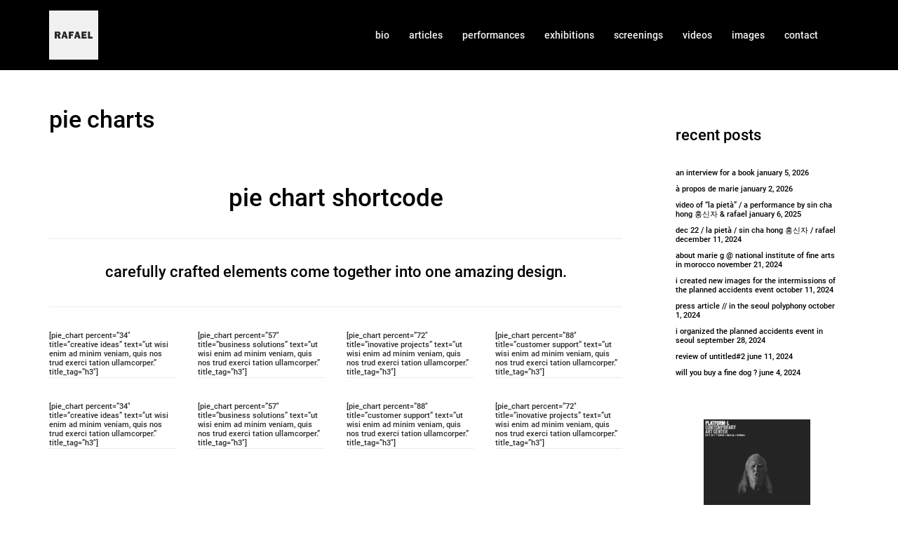

--- FILE ---
content_type: text/html; charset=UTF-8
request_url: http://leafar.be/pie-charts/
body_size: 12127
content:
<!DOCTYPE html>
<html lang="en-US">
<head>
<meta charset="UTF-8">
<meta name="viewport" content="width=device-width, initial-scale=1">
<link rel="profile" href="http://gmpg.org/xfn/11">
<link rel="pingback" href="http://leafar.be/xmlrpc.php">

<title>Pie Charts &#8211; RAFAEL</title>
<meta name='robots' content='max-image-preview:large' />
<link rel='dns-prefetch' href='//fonts.googleapis.com' />
<link rel="alternate" type="application/rss+xml" title="RAFAEL &raquo; Feed" href="http://leafar.be/feed/" />
<link rel="alternate" type="application/rss+xml" title="RAFAEL &raquo; Comments Feed" href="http://leafar.be/comments/feed/" />
<link rel="alternate" type="application/rss+xml" title="RAFAEL &raquo; Pie Charts Comments Feed" href="http://leafar.be/pie-charts/feed/" />
<link rel='stylesheet' id='sydney-bootstrap-css' href='http://leafar.be/wp-content/themes/sydney/css/bootstrap/bootstrap.min.css?ver=1' type='text/css' media='all' />
<link rel='stylesheet' id='wp-block-library-css' href='http://leafar.be/wp-content/plugins/gutenberg/build/block-library/style.css?ver=17.0.1' type='text/css' media='all' />
<style id='classic-theme-styles-inline-css' type='text/css'>
/*! This file is auto-generated */
.wp-block-button__link{color:#fff;background-color:#32373c;border-radius:9999px;box-shadow:none;text-decoration:none;padding:calc(.667em + 2px) calc(1.333em + 2px);font-size:1.125em}.wp-block-file__button{background:#32373c;color:#fff;text-decoration:none}
</style>
<link rel='stylesheet' id='layerslider-css' href='http://leafar.be/wp-content/plugins/LayerSlider/static/css/layerslider.css?ver=5.4.0' type='text/css' media='all' />
<link rel='stylesheet' id='ls-google-fonts-css' href='http://fonts.googleapis.com/css?family=Lato:100,300,regular,700,900%7COpen+Sans:300%7CIndie+Flower:regular%7COswald:300,regular,700&#038;subset=latin%2Clatin-ext' type='text/css' media='all' />
<style id='global-styles-inline-css' type='text/css'>
body{--wp--preset--color--black: #000000;--wp--preset--color--cyan-bluish-gray: #abb8c3;--wp--preset--color--white: #ffffff;--wp--preset--color--pale-pink: #f78da7;--wp--preset--color--vivid-red: #cf2e2e;--wp--preset--color--luminous-vivid-orange: #ff6900;--wp--preset--color--luminous-vivid-amber: #fcb900;--wp--preset--color--light-green-cyan: #7bdcb5;--wp--preset--color--vivid-green-cyan: #00d084;--wp--preset--color--pale-cyan-blue: #8ed1fc;--wp--preset--color--vivid-cyan-blue: #0693e3;--wp--preset--color--vivid-purple: #9b51e0;--wp--preset--gradient--vivid-cyan-blue-to-vivid-purple: linear-gradient(135deg,rgba(6,147,227,1) 0%,rgb(155,81,224) 100%);--wp--preset--gradient--light-green-cyan-to-vivid-green-cyan: linear-gradient(135deg,rgb(122,220,180) 0%,rgb(0,208,130) 100%);--wp--preset--gradient--luminous-vivid-amber-to-luminous-vivid-orange: linear-gradient(135deg,rgba(252,185,0,1) 0%,rgba(255,105,0,1) 100%);--wp--preset--gradient--luminous-vivid-orange-to-vivid-red: linear-gradient(135deg,rgba(255,105,0,1) 0%,rgb(207,46,46) 100%);--wp--preset--gradient--very-light-gray-to-cyan-bluish-gray: linear-gradient(135deg,rgb(238,238,238) 0%,rgb(169,184,195) 100%);--wp--preset--gradient--cool-to-warm-spectrum: linear-gradient(135deg,rgb(74,234,220) 0%,rgb(151,120,209) 20%,rgb(207,42,186) 40%,rgb(238,44,130) 60%,rgb(251,105,98) 80%,rgb(254,248,76) 100%);--wp--preset--gradient--blush-light-purple: linear-gradient(135deg,rgb(255,206,236) 0%,rgb(152,150,240) 100%);--wp--preset--gradient--blush-bordeaux: linear-gradient(135deg,rgb(254,205,165) 0%,rgb(254,45,45) 50%,rgb(107,0,62) 100%);--wp--preset--gradient--luminous-dusk: linear-gradient(135deg,rgb(255,203,112) 0%,rgb(199,81,192) 50%,rgb(65,88,208) 100%);--wp--preset--gradient--pale-ocean: linear-gradient(135deg,rgb(255,245,203) 0%,rgb(182,227,212) 50%,rgb(51,167,181) 100%);--wp--preset--gradient--electric-grass: linear-gradient(135deg,rgb(202,248,128) 0%,rgb(113,206,126) 100%);--wp--preset--gradient--midnight: linear-gradient(135deg,rgb(2,3,129) 0%,rgb(40,116,252) 100%);--wp--preset--font-size--small: 13px;--wp--preset--font-size--medium: 20px;--wp--preset--font-size--large: 36px;--wp--preset--font-size--x-large: 42px;--wp--preset--spacing--20: 0.44rem;--wp--preset--spacing--30: 0.67rem;--wp--preset--spacing--40: 1rem;--wp--preset--spacing--50: 1.5rem;--wp--preset--spacing--60: 2.25rem;--wp--preset--spacing--70: 3.38rem;--wp--preset--spacing--80: 5.06rem;--wp--preset--shadow--natural: 6px 6px 9px rgba(0, 0, 0, 0.2);--wp--preset--shadow--deep: 12px 12px 50px rgba(0, 0, 0, 0.4);--wp--preset--shadow--sharp: 6px 6px 0px rgba(0, 0, 0, 0.2);--wp--preset--shadow--outlined: 6px 6px 0px -3px rgba(255, 255, 255, 1), 6px 6px rgba(0, 0, 0, 1);--wp--preset--shadow--crisp: 6px 6px 0px rgba(0, 0, 0, 1);}:where(.is-layout-flex){gap: 0.5em;}:where(.is-layout-grid){gap: 0.5em;}body .is-layout-flow > .alignleft{float: left;margin-inline-start: 0;margin-inline-end: 2em;}body .is-layout-flow > .alignright{float: right;margin-inline-start: 2em;margin-inline-end: 0;}body .is-layout-flow > .aligncenter{margin-left: auto !important;margin-right: auto !important;}body .is-layout-constrained > .alignleft{float: left;margin-inline-start: 0;margin-inline-end: 2em;}body .is-layout-constrained > .alignright{float: right;margin-inline-start: 2em;margin-inline-end: 0;}body .is-layout-constrained > .aligncenter{margin-left: auto !important;margin-right: auto !important;}body .is-layout-constrained > :where(:not(.alignleft):not(.alignright):not(.alignfull)){max-width: var(--wp--style--global--content-size);margin-left: auto !important;margin-right: auto !important;}body .is-layout-constrained > .alignwide{max-width: var(--wp--style--global--wide-size);}body .is-layout-flex{display: flex;}body .is-layout-flex{flex-wrap: wrap;align-items: center;}body .is-layout-flex > *{margin: 0;}body .is-layout-grid{display: grid;}body .is-layout-grid > *{margin: 0;}:where(.wp-block-columns.is-layout-flex){gap: 2em;}:where(.wp-block-columns.is-layout-grid){gap: 2em;}:where(.wp-block-post-template.is-layout-flex){gap: 1.25em;}:where(.wp-block-post-template.is-layout-grid){gap: 1.25em;}.has-black-color{color: var(--wp--preset--color--black) !important;}.has-cyan-bluish-gray-color{color: var(--wp--preset--color--cyan-bluish-gray) !important;}.has-white-color{color: var(--wp--preset--color--white) !important;}.has-pale-pink-color{color: var(--wp--preset--color--pale-pink) !important;}.has-vivid-red-color{color: var(--wp--preset--color--vivid-red) !important;}.has-luminous-vivid-orange-color{color: var(--wp--preset--color--luminous-vivid-orange) !important;}.has-luminous-vivid-amber-color{color: var(--wp--preset--color--luminous-vivid-amber) !important;}.has-light-green-cyan-color{color: var(--wp--preset--color--light-green-cyan) !important;}.has-vivid-green-cyan-color{color: var(--wp--preset--color--vivid-green-cyan) !important;}.has-pale-cyan-blue-color{color: var(--wp--preset--color--pale-cyan-blue) !important;}.has-vivid-cyan-blue-color{color: var(--wp--preset--color--vivid-cyan-blue) !important;}.has-vivid-purple-color{color: var(--wp--preset--color--vivid-purple) !important;}.has-black-background-color{background-color: var(--wp--preset--color--black) !important;}.has-cyan-bluish-gray-background-color{background-color: var(--wp--preset--color--cyan-bluish-gray) !important;}.has-white-background-color{background-color: var(--wp--preset--color--white) !important;}.has-pale-pink-background-color{background-color: var(--wp--preset--color--pale-pink) !important;}.has-vivid-red-background-color{background-color: var(--wp--preset--color--vivid-red) !important;}.has-luminous-vivid-orange-background-color{background-color: var(--wp--preset--color--luminous-vivid-orange) !important;}.has-luminous-vivid-amber-background-color{background-color: var(--wp--preset--color--luminous-vivid-amber) !important;}.has-light-green-cyan-background-color{background-color: var(--wp--preset--color--light-green-cyan) !important;}.has-vivid-green-cyan-background-color{background-color: var(--wp--preset--color--vivid-green-cyan) !important;}.has-pale-cyan-blue-background-color{background-color: var(--wp--preset--color--pale-cyan-blue) !important;}.has-vivid-cyan-blue-background-color{background-color: var(--wp--preset--color--vivid-cyan-blue) !important;}.has-vivid-purple-background-color{background-color: var(--wp--preset--color--vivid-purple) !important;}.has-black-border-color{border-color: var(--wp--preset--color--black) !important;}.has-cyan-bluish-gray-border-color{border-color: var(--wp--preset--color--cyan-bluish-gray) !important;}.has-white-border-color{border-color: var(--wp--preset--color--white) !important;}.has-pale-pink-border-color{border-color: var(--wp--preset--color--pale-pink) !important;}.has-vivid-red-border-color{border-color: var(--wp--preset--color--vivid-red) !important;}.has-luminous-vivid-orange-border-color{border-color: var(--wp--preset--color--luminous-vivid-orange) !important;}.has-luminous-vivid-amber-border-color{border-color: var(--wp--preset--color--luminous-vivid-amber) !important;}.has-light-green-cyan-border-color{border-color: var(--wp--preset--color--light-green-cyan) !important;}.has-vivid-green-cyan-border-color{border-color: var(--wp--preset--color--vivid-green-cyan) !important;}.has-pale-cyan-blue-border-color{border-color: var(--wp--preset--color--pale-cyan-blue) !important;}.has-vivid-cyan-blue-border-color{border-color: var(--wp--preset--color--vivid-cyan-blue) !important;}.has-vivid-purple-border-color{border-color: var(--wp--preset--color--vivid-purple) !important;}.has-vivid-cyan-blue-to-vivid-purple-gradient-background{background: var(--wp--preset--gradient--vivid-cyan-blue-to-vivid-purple) !important;}.has-light-green-cyan-to-vivid-green-cyan-gradient-background{background: var(--wp--preset--gradient--light-green-cyan-to-vivid-green-cyan) !important;}.has-luminous-vivid-amber-to-luminous-vivid-orange-gradient-background{background: var(--wp--preset--gradient--luminous-vivid-amber-to-luminous-vivid-orange) !important;}.has-luminous-vivid-orange-to-vivid-red-gradient-background{background: var(--wp--preset--gradient--luminous-vivid-orange-to-vivid-red) !important;}.has-very-light-gray-to-cyan-bluish-gray-gradient-background{background: var(--wp--preset--gradient--very-light-gray-to-cyan-bluish-gray) !important;}.has-cool-to-warm-spectrum-gradient-background{background: var(--wp--preset--gradient--cool-to-warm-spectrum) !important;}.has-blush-light-purple-gradient-background{background: var(--wp--preset--gradient--blush-light-purple) !important;}.has-blush-bordeaux-gradient-background{background: var(--wp--preset--gradient--blush-bordeaux) !important;}.has-luminous-dusk-gradient-background{background: var(--wp--preset--gradient--luminous-dusk) !important;}.has-pale-ocean-gradient-background{background: var(--wp--preset--gradient--pale-ocean) !important;}.has-electric-grass-gradient-background{background: var(--wp--preset--gradient--electric-grass) !important;}.has-midnight-gradient-background{background: var(--wp--preset--gradient--midnight) !important;}.has-small-font-size{font-size: var(--wp--preset--font-size--small) !important;}.has-medium-font-size{font-size: var(--wp--preset--font-size--medium) !important;}.has-large-font-size{font-size: var(--wp--preset--font-size--large) !important;}.has-x-large-font-size{font-size: var(--wp--preset--font-size--x-large) !important;}
:where(.wp-block-columns.is-layout-flex){gap: 2em;}:where(.wp-block-columns.is-layout-grid){gap: 2em;}
.wp-block-pullquote{font-size: 1.5em;line-height: 1.6;}
.wp-block-navigation a:where(:not(.wp-element-button)){color: inherit;}
:where(.wp-block-post-template.is-layout-flex){gap: 1.25em;}:where(.wp-block-post-template.is-layout-grid){gap: 1.25em;}
</style>
<link rel='stylesheet' id='rs-plugin-settings-css' href='http://leafar.be/wp-content/plugins/revslider/public/assets/css/settings.css?ver=5.4.3.1' type='text/css' media='all' />
<style id='rs-plugin-settings-inline-css' type='text/css'>
#rs-demo-id {}
</style>
<link rel='stylesheet' id='timetable_sf_style-css' href='http://leafar.be/wp-content/plugins/timetable/style/superfish.css?ver=6.4.7' type='text/css' media='all' />
<link rel='stylesheet' id='timetable_style-css' href='http://leafar.be/wp-content/plugins/timetable/style/style.css?ver=6.4.7' type='text/css' media='all' />
<link rel='stylesheet' id='timetable_event_template-css' href='http://leafar.be/wp-content/plugins/timetable/style/event_template.css?ver=6.4.7' type='text/css' media='all' />
<link rel='stylesheet' id='timetable_responsive_style-css' href='http://leafar.be/wp-content/plugins/timetable/style/responsive.css?ver=6.4.7' type='text/css' media='all' />
<link rel='stylesheet' id='timetable_font_lato-css' href='//fonts.googleapis.com/css?family=Lato%3A400%2C700&#038;ver=6.4.7' type='text/css' media='all' />
<link rel='stylesheet' id='sydney-google-fonts-css' href='http://leafar.be/wp-content/fonts/d55fc4d1153f0251ed578eb20c648d7b.css' type='text/css' media='all' />
<link rel='stylesheet' id='sydney-style-css' href='http://leafar.be/wp-content/themes/sydney/style.css?ver=20230821' type='text/css' media='all' />
<!--[if lte IE 9]>
<link rel='stylesheet' id='sydney-ie9-css' href='http://leafar.be/wp-content/themes/sydney/css/ie9.css?ver=6.4.7' type='text/css' media='all' />
<![endif]-->
<link rel='stylesheet' id='sydney-comments-css' href='http://leafar.be/wp-content/themes/sydney/css/components/comments.min.css?ver=20220824' type='text/css' media='all' />
<link rel='stylesheet' id='sydney-style-min-css' href='http://leafar.be/wp-content/themes/sydney/css/styles.min.css?ver=20231017' type='text/css' media='all' />
<style id='sydney-style-min-inline-css' type='text/css'>
.woocommerce ul.products li.product{text-align:center;}html{scroll-behavior:smooth;}.header-image{background-size:cover;}.header-image{height:300px;}:root{--sydney-global-color-1:#d65050;--sydney-global-color-2:#b73d3d;--sydney-global-color-3:#233452;--sydney-global-color-4:#00102E;--sydney-global-color-5:#737C8C;--sydney-global-color-6:#00102E;--sydney-global-color-7:#F4F5F7;--sydney-global-color-8:#dbdbdb;--sydney-global-color-9:#ffffff;}.llms-student-dashboard .llms-button-secondary:hover,.llms-button-action:hover,.read-more-gt,.widget-area .widget_fp_social a,#mainnav ul li a:hover,.sydney_contact_info_widget span,.roll-team .team-content .name,.roll-team .team-item .team-pop .team-social li:hover a,.roll-infomation li.address:before,.roll-infomation li.phone:before,.roll-infomation li.email:before,.roll-testimonials .name,.roll-button.border,.roll-button:hover,.roll-icon-list .icon i,.roll-icon-list .content h3 a:hover,.roll-icon-box.white .content h3 a,.roll-icon-box .icon i,.roll-icon-box .content h3 a:hover,.switcher-container .switcher-icon a:focus,.go-top:hover,.hentry .meta-post a:hover,#mainnav > ul > li > a.active,#mainnav > ul > li > a:hover,button:hover,input[type="button"]:hover,input[type="reset"]:hover,input[type="submit"]:hover,.text-color,.social-menu-widget a,.social-menu-widget a:hover,.archive .team-social li a,a,h1 a,h2 a,h3 a,h4 a,h5 a,h6 a,.classic-alt .meta-post a,.single .hentry .meta-post a,.content-area.modern .hentry .meta-post span:before,.content-area.modern .post-cat{color:var(--sydney-global-color-1)}.llms-student-dashboard .llms-button-secondary,.llms-button-action,.woocommerce #respond input#submit,.woocommerce a.button,.woocommerce button.button,.woocommerce input.button,.project-filter li a.active,.project-filter li a:hover,.preloader .pre-bounce1,.preloader .pre-bounce2,.roll-team .team-item .team-pop,.roll-progress .progress-animate,.roll-socials li a:hover,.roll-project .project-item .project-pop,.roll-project .project-filter li.active,.roll-project .project-filter li:hover,.roll-button.light:hover,.roll-button.border:hover,.roll-button,.roll-icon-box.white .icon,.owl-theme .owl-controls .owl-page.active span,.owl-theme .owl-controls.clickable .owl-page:hover span,.go-top,.bottom .socials li:hover a,.sidebar .widget:before,.blog-pagination ul li.active,.blog-pagination ul li:hover a,.content-area .hentry:after,.text-slider .maintitle:after,.error-wrap #search-submit:hover,#mainnav .sub-menu li:hover > a,#mainnav ul li ul:after,button,input[type="button"],input[type="reset"],input[type="submit"],.panel-grid-cell .widget-title:after,.cart-amount{background-color:var(--sydney-global-color-1)}.llms-student-dashboard .llms-button-secondary,.llms-student-dashboard .llms-button-secondary:hover,.llms-button-action,.llms-button-action:hover,.roll-socials li a:hover,.roll-socials li a,.roll-button.light:hover,.roll-button.border,.roll-button,.roll-icon-list .icon,.roll-icon-box .icon,.owl-theme .owl-controls .owl-page span,.comment .comment-detail,.widget-tags .tag-list a:hover,.blog-pagination ul li,.error-wrap #search-submit:hover,textarea:focus,input[type="text"]:focus,input[type="password"]:focus,input[type="datetime"]:focus,input[type="datetime-local"]:focus,input[type="date"]:focus,input[type="month"]:focus,input[type="time"]:focus,input[type="week"]:focus,input[type="number"]:focus,input[type="email"]:focus,input[type="url"]:focus,input[type="search"]:focus,input[type="tel"]:focus,input[type="color"]:focus,button,input[type="button"],input[type="reset"],input[type="submit"],.archive .team-social li a{border-color:var(--sydney-global-color-1)}.sydney_contact_info_widget span{fill:var(--sydney-global-color-1);}.go-top:hover svg{stroke:var(--sydney-global-color-1);}.site-header.float-header{background-color:rgba(0,0,0,0.9);}@media only screen and (max-width:1024px){.site-header{background-color:#000000;}}#mainnav ul li a,#mainnav ul li::before{color:#ffffff}#mainnav .sub-menu li a{color:#ffffff}#mainnav .sub-menu li a{background:#1c1c1c}.text-slider .maintitle,.text-slider .subtitle{color:#ffffff}body{color:#2D2D2D}#secondary{background-color:#ffffff}#secondary,#secondary a{color:#000000}.btn-menu .sydney-svg-icon{fill:#ffffff}#mainnav ul li a:hover,.main-header #mainnav .menu > li > a:hover{color:#000000}.overlay{background-color:#000000}.page-wrap{padding-top:50px;}.page-wrap{padding-bottom:50px;}@media only screen and (max-width:1025px){.mobile-slide{display:block;}.slide-item{background-image:none !important;}.header-slider{}.slide-item{height:auto !important;}.slide-inner{min-height:initial;}}.go-top.show{border-radius:2px;bottom:10px;}.go-top.position-right{right:20px;}.go-top.position-left{left:20px;}.go-top{background-color:#ADADAD;}.go-top:hover{background-color:;}.go-top{color:;}.go-top svg{stroke:;}.go-top:hover{color:#7C7C7C;}.go-top:hover svg{stroke:#7C7C7C;}.go-top .sydney-svg-icon,.go-top .sydney-svg-icon svg{width:16px;height:16px;}.go-top{padding:10px;}.site-info{border-top:0 solid rgba(255,255,255,0.1);}.footer-widgets-grid{gap:30px;}@media (min-width:992px){.footer-widgets-grid{padding-top:95px;padding-bottom:95px;}}@media (min-width:576px) and (max-width:991px){.footer-widgets-grid{padding-top:60px;padding-bottom:60px;}}@media (max-width:575px){.footer-widgets-grid{padding-top:60px;padding-bottom:60px;}}@media (min-width:992px){.sidebar-column .widget .widget-title{font-size:22px;}}@media (min-width:576px) and (max-width:991px){.sidebar-column .widget .widget-title{font-size:22px;}}@media (max-width:575px){.sidebar-column .widget .widget-title{font-size:22px;}}@media (min-width:992px){.footer-widgets{font-size:16px;}}@media (min-width:576px) and (max-width:991px){.footer-widgets{font-size:16px;}}@media (max-width:575px){.footer-widgets{font-size:16px;}}.footer-widgets{background-color:#000000;}.sidebar-column .widget .widget-title{color:;}.sidebar-column .widget h1,.sidebar-column .widget h2,.sidebar-column .widget h3,.sidebar-column .widget h4,.sidebar-column .widget h5,.sidebar-column .widget h6{color:;}.sidebar-column .widget{color:#ffffff;}.sidebar-column .widget a{color:#ffffff;}.sidebar-column .widget a:hover{color:;}.site-footer{background-color:#000000;}.site-info,.site-info a{color:#ffffff;}.site-info .sydney-svg-icon svg{fill:#ffffff;}.site-info{padding-top:52px;padding-bottom:52px;}@media (min-width:992px){button,.roll-button,a.button,.wp-block-button__link,input[type="button"],input[type="reset"],input[type="submit"]{padding-top:12px;padding-bottom:12px;}}@media (min-width:576px) and (max-width:991px){button,.roll-button,a.button,.wp-block-button__link,input[type="button"],input[type="reset"],input[type="submit"]{padding-top:12px;padding-bottom:12px;}}@media (max-width:575px){button,.roll-button,a.button,.wp-block-button__link,input[type="button"],input[type="reset"],input[type="submit"]{padding-top:12px;padding-bottom:12px;}}@media (min-width:992px){button,.roll-button,a.button,.wp-block-button__link,input[type="button"],input[type="reset"],input[type="submit"]{padding-left:35px;padding-right:35px;}}@media (min-width:576px) and (max-width:991px){button,.roll-button,a.button,.wp-block-button__link,input[type="button"],input[type="reset"],input[type="submit"]{padding-left:35px;padding-right:35px;}}@media (max-width:575px){button,.roll-button,a.button,.wp-block-button__link,input[type="button"],input[type="reset"],input[type="submit"]{padding-left:35px;padding-right:35px;}}button,.roll-button,a.button,.wp-block-button__link,input[type="button"],input[type="reset"],input[type="submit"]{border-radius:0;}@media (min-width:992px){button,.roll-button,a.button,.wp-block-button__link,input[type="button"],input[type="reset"],input[type="submit"]{font-size:13px;}}@media (min-width:576px) and (max-width:991px){button,.roll-button,a.button,.wp-block-button__link,input[type="button"],input[type="reset"],input[type="submit"]{font-size:14px;}}@media (max-width:575px){button,.roll-button,a.button,.wp-block-button__link,input[type="button"],input[type="reset"],input[type="submit"]{font-size:14px;}}button,.roll-button,a.button,.wp-block-button__link,input[type="button"],input[type="reset"],input[type="submit"]{text-transform:uppercase;}button,div.wpforms-container-full .wpforms-form input[type=submit],div.wpforms-container-full .wpforms-form button[type=submit],div.wpforms-container-full .wpforms-form .wpforms-page-button,.roll-button,a.button,.wp-block-button__link,input[type="button"],input[type="reset"],input[type="submit"]{background-color:;}button:hover,div.wpforms-container-full .wpforms-form input[type=submit]:hover,div.wpforms-container-full .wpforms-form button[type=submit]:hover,div.wpforms-container-full .wpforms-form .wpforms-page-button:hover,.roll-button:hover,a.button:hover,.wp-block-button__link:hover,input[type="button"]:hover,input[type="reset"]:hover,input[type="submit"]:hover{background-color:;}button,div.wpforms-container-full .wpforms-form input[type=submit],div.wpforms-container-full .wpforms-form button[type=submit],div.wpforms-container-full .wpforms-form .wpforms-page-button,.checkout-button.button,a.button,.wp-block-button__link,input[type="button"],input[type="reset"],input[type="submit"]{color:;}button:hover,div.wpforms-container-full .wpforms-form input[type=submit]:hover,div.wpforms-container-full .wpforms-form button[type=submit]:hover,div.wpforms-container-full .wpforms-form .wpforms-page-button:hover,.roll-button:hover,a.button:hover,.wp-block-button__link:hover,input[type="button"]:hover,input[type="reset"]:hover,input[type="submit"]:hover{color:;}.is-style-outline .wp-block-button__link,div.wpforms-container-full .wpforms-form input[type=submit],div.wpforms-container-full .wpforms-form button[type=submit],div.wpforms-container-full .wpforms-form .wpforms-page-button,.roll-button,.wp-block-button__link.is-style-outline,button,a.button,.wp-block-button__link,input[type="button"],input[type="reset"],input[type="submit"]{border-color:;}button:hover,div.wpforms-container-full .wpforms-form input[type=submit]:hover,div.wpforms-container-full .wpforms-form button[type=submit]:hover,div.wpforms-container-full .wpforms-form .wpforms-page-button:hover,.roll-button:hover,a.button:hover,.wp-block-button__link:hover,input[type="button"]:hover,input[type="reset"]:hover,input[type="submit"]:hover{border-color:;}.posts-layout .list-image{width:30%;}.posts-layout .list-content{width:70%;}.content-area:not(.layout4):not(.layout6) .posts-layout .entry-thumb{margin:0 0 6px 0;}.layout4 .entry-thumb,.layout6 .entry-thumb{margin:0 6px 0 0;}.layout6 article:nth-of-type(even) .list-image .entry-thumb{margin:0 0 0 6px;}.posts-layout .entry-header{margin-bottom:0;}.posts-layout .entry-meta.below-excerpt{margin:2px 0 0;}.posts-layout .entry-meta.above-title{margin:0 0 2px;}.single .entry-header .entry-title{color:#000000;}.single .entry-header .entry-meta,.single .entry-header .entry-meta a{color:;}@media (min-width:992px){.single .entry-meta{font-size:12px;}}@media (min-width:576px) and (max-width:991px){.single .entry-meta{font-size:12px;}}@media (max-width:575px){.single .entry-meta{font-size:12px;}}@media (min-width:992px){.single .entry-header .entry-title{font-size:18px;}}@media (min-width:576px) and (max-width:991px){.single .entry-header .entry-title{font-size:32px;}}@media (max-width:575px){.single .entry-header .entry-title{font-size:32px;}}.posts-layout .entry-post{color:#818181;}.posts-layout .entry-title a{color:#2D2D2D;}.posts-layout .author,.posts-layout .entry-meta a{color:#818181;}@media (min-width:992px){.posts-layout .entry-post{font-size:9px;}}@media (min-width:576px) and (max-width:991px){.posts-layout .entry-post{font-size:16px;}}@media (max-width:575px){.posts-layout .entry-post{font-size:16px;}}@media (min-width:992px){.posts-layout .entry-meta{font-size:5px;}}@media (min-width:576px) and (max-width:991px){.posts-layout .entry-meta{font-size:12px;}}@media (max-width:575px){.posts-layout .entry-meta{font-size:12px;}}@media (min-width:992px){.posts-layout .entry-title{font-size:14px;}}@media (min-width:576px) and (max-width:991px){.posts-layout .entry-title{font-size:32px;}}@media (max-width:575px){.posts-layout .entry-title{font-size:32px;}}.single .entry-header{margin-bottom:10px;}.single .entry-thumb{margin-bottom:10px;}.single .entry-meta-above{margin-bottom:0;}.single .entry-meta-below{margin-top:0;}@media (min-width:992px){.custom-logo-link img{max-width:70px;}}@media (min-width:576px) and (max-width:991px){.custom-logo-link img{max-width:100px;}}@media (max-width:575px){.custom-logo-link img{max-width:100px;}}.top-header-row,.site-header-inner,.bottom-header-inner{border-bottom:0 solid rgba(255,255,255,0.1);}.main-header,.bottom-header-row{border:0;}.top-header-row{border-bottom:1px solid rgba(255,255,255,0.1);}.main-header,.header-search-form{background-color:#000000;}.main-header.sticky-active{background-color:;}.main-header .site-title a,.main-header .site-description,.main-header #mainnav .menu > li > a,#mainnav .nav-menu > li > a,.main-header .header-contact a{color:#F4F4F4;}.main-header .sydney-svg-icon svg,.main-header .dropdown-symbol .sydney-svg-icon svg{fill:#F4F4F4;}.sticky-active .main-header .site-title a,.sticky-active .main-header .site-description,.sticky-active .main-header #mainnav .menu > li > a,.sticky-active .main-header .header-contact a,.sticky-active .main-header .logout-link,.sticky-active .main-header .html-item,.sticky-active .main-header .sydney-login-toggle{color:;}.sticky-active .main-header .sydney-svg-icon svg,.sticky-active .main-header .dropdown-symbol .sydney-svg-icon svg{fill:;}.bottom-header-row{background-color:;}.bottom-header-row,.bottom-header-row .header-contact a,.bottom-header-row #mainnav .menu > li > a{color:;}.bottom-header-row #mainnav .menu > li > a:hover{color:;}.bottom-header-row .header-item svg,.dropdown-symbol .sydney-svg-icon svg{fill:;}.main-header .main-header-inner,.main-header .top-header-row{padding-top:0;padding-bottom:0;}.bottom-header-inner{padding-top:15px;padding-bottom:15px;}.bottom-header-row #mainnav ul ul li,.main-header #mainnav ul ul li{background-color:#000000;}.bottom-header-row #mainnav ul ul li a,.bottom-header-row #mainnav ul ul li:hover a,.main-header #mainnav ul ul li:hover a,.main-header #mainnav ul ul li a{color:;}.bottom-header-row #mainnav ul ul li svg,.main-header #mainnav ul ul li svg{fill:;}#mainnav .sub-menu li:hover>a,.main-header #mainnav ul ul li:hover>a{color:;}.main-header-cart .count-number{color:;}.main-header-cart .widget_shopping_cart .widgettitle:after,.main-header-cart .widget_shopping_cart .woocommerce-mini-cart__buttons:before{background-color:rgba(33,33,33,0.9);}.sydney-offcanvas-menu .mainnav ul li{text-align:left;}.sydney-offcanvas-menu .mainnav a{padding:2.5px 0;}#masthead-mobile{background-color:#000000;}#masthead-mobile .site-description,#masthead-mobile a:not(.button){color:#FFFBFB;}#masthead-mobile svg{fill:#FFFBFB;}.mobile-header{padding-top:5px;padding-bottom:5px;}.sydney-offcanvas-menu{background-color:#000000;}.sydney-offcanvas-menu,.sydney-offcanvas-menu #mainnav a:not(.button),.sydney-offcanvas-menu a:not(.button){color:#FFFFFF;}.sydney-offcanvas-menu svg,.sydney-offcanvas-menu .dropdown-symbol .sydney-svg-icon svg{fill:#FFFFFF;}@media (min-width:992px){.site-logo{max-height:70px;}}@media (min-width:576px) and (max-width:991px){.site-logo{max-height:100px;}}@media (max-width:575px){.site-logo{max-height:100px;}}.site-title a,.site-title a:visited,.main-header .site-title a,.main-header .site-title a:visited{color:}.site-description,.main-header .site-description{color:#FFFFFF}@media (min-width:992px){.site-title{font-size:32px;}}@media (min-width:576px) and (max-width:991px){.site-title{font-size:24px;}}@media (max-width:575px){.site-title{font-size:20px;}}@media (min-width:992px){.site-description{font-size:16px;}}@media (min-width:576px) and (max-width:991px){.site-description{font-size:16px;}}@media (max-width:575px){.site-description{font-size:16px;}}body{font-family:Roboto,sans-serif;font-weight:500;}h1,h2,h3,h4,h5,h6,.site-title{font-family:Roboto,sans-serif;font-weight:500;}h1,h2,h3,h4,h5,h6,.site-title{text-decoration:;text-transform:;font-style:;line-height:1.2;letter-spacing:0;}@media (min-width:992px){h1:not(.site-title){font-size:34px;}}@media (min-width:576px) and (max-width:991px){h1:not(.site-title){font-size:42px;}}@media (max-width:575px){h1:not(.site-title){font-size:32px;}}@media (min-width:992px){h2{font-size:35px;}}@media (min-width:576px) and (max-width:991px){h2{font-size:32px;}}@media (max-width:575px){h2{font-size:24px;}}@media (min-width:992px){h3{font-size:32px;}}@media (min-width:576px) and (max-width:991px){h3{font-size:24px;}}@media (max-width:575px){h3{font-size:20px;}}@media (min-width:992px){h4{font-size:22px;}}@media (min-width:576px) and (max-width:991px){h4{font-size:18px;}}@media (max-width:575px){h4{font-size:16px;}}@media (min-width:992px){h5{font-size:20px;}}@media (min-width:576px) and (max-width:991px){h5{font-size:16px;}}@media (max-width:575px){h5{font-size:16px;}}@media (min-width:992px){h6{font-size:18px;}}@media (min-width:576px) and (max-width:991px){h6{font-size:16px;}}@media (max-width:575px){h6{font-size:16px;}}p,.posts-layout .entry-post{text-decoration:none}body,.posts-layout .entry-post{text-transform:lowercase;font-style:;line-height:1.23;letter-spacing:0;}@media (min-width:992px){body{font-size:11px;}}@media (min-width:576px) and (max-width:991px){body{font-size:16px;}}@media (max-width:575px){body{font-size:16px;}}@media (min-width:992px){.woocommerce div.product .product-gallery-summary .entry-title{font-size:32px;}}@media (min-width:576px) and (max-width:991px){.woocommerce div.product .product-gallery-summary .entry-title{font-size:32px;}}@media (max-width:575px){.woocommerce div.product .product-gallery-summary .entry-title{font-size:32px;}}@media (min-width:992px){.woocommerce div.product .product-gallery-summary .price .amount{font-size:24px;}}@media (min-width:576px) and (max-width:991px){.woocommerce div.product .product-gallery-summary .price .amount{font-size:24px;}}@media (max-width:575px){.woocommerce div.product .product-gallery-summary .price .amount{font-size:24px;}}.woocommerce ul.products li.product .col-md-7 > *,.woocommerce ul.products li.product .col-md-8 > *,.woocommerce ul.products li.product > *{margin-bottom:12px;}.wc-block-grid__product-onsale,span.onsale{border-radius:0;top:20px!important;left:20px!important;}.wc-block-grid__product-onsale,.products span.onsale{left:auto!important;right:20px;}.wc-block-grid__product-onsale,span.onsale{color:;}.wc-block-grid__product-onsale,span.onsale{background-color:;}ul.wc-block-grid__products li.wc-block-grid__product .wc-block-grid__product-title,ul.wc-block-grid__products li.wc-block-grid__product .woocommerce-loop-product__title,ul.wc-block-grid__products li.product .wc-block-grid__product-title,ul.wc-block-grid__products li.product .woocommerce-loop-product__title,ul.products li.wc-block-grid__product .wc-block-grid__product-title,ul.products li.wc-block-grid__product .woocommerce-loop-product__title,ul.products li.product .wc-block-grid__product-title,ul.products li.product .woocommerce-loop-product__title,ul.products li.product .woocommerce-loop-category__title,.woocommerce-loop-product__title .botiga-wc-loop-product__title{color:;}a.wc-forward:not(.checkout-button){color:;}a.wc-forward:not(.checkout-button):hover{color:;}.woocommerce-pagination li .page-numbers:hover{color:;}.woocommerce-sorting-wrapper{border-color:rgba(33,33,33,0.9);}ul.products li.product-category .woocommerce-loop-category__title{text-align:center;}ul.products li.product-category > a,ul.products li.product-category > a > img{border-radius:0;}.entry-content a:not(.button):not(.elementor-button-link){color:;}.entry-content a:not(.button):not(.elementor-button-link):hover{color:;}h1{color:#000000;}h2{color:#000000;}h3{color:#000000;}h4{color:#000000;}h5{color:#000000;}h6{color:#000000;}div.wpforms-container-full .wpforms-form input[type=date],div.wpforms-container-full .wpforms-form input[type=datetime],div.wpforms-container-full .wpforms-form input[type=datetime-local],div.wpforms-container-full .wpforms-form input[type=email],div.wpforms-container-full .wpforms-form input[type=month],div.wpforms-container-full .wpforms-form input[type=number],div.wpforms-container-full .wpforms-form input[type=password],div.wpforms-container-full .wpforms-form input[type=range],div.wpforms-container-full .wpforms-form input[type=search],div.wpforms-container-full .wpforms-form input[type=tel],div.wpforms-container-full .wpforms-form input[type=text],div.wpforms-container-full .wpforms-form input[type=time],div.wpforms-container-full .wpforms-form input[type=url],div.wpforms-container-full .wpforms-form input[type=week],div.wpforms-container-full .wpforms-form select,div.wpforms-container-full .wpforms-form textarea,input[type="text"],input[type="email"],input[type="url"],input[type="password"],input[type="search"],input[type="number"],input[type="tel"],input[type="range"],input[type="date"],input[type="month"],input[type="week"],input[type="time"],input[type="datetime"],input[type="datetime-local"],input[type="color"],textarea,select,.woocommerce .select2-container .select2-selection--single,.woocommerce-page .select2-container .select2-selection--single,input[type="text"]:focus,input[type="email"]:focus,input[type="url"]:focus,input[type="password"]:focus,input[type="search"]:focus,input[type="number"]:focus,input[type="tel"]:focus,input[type="range"]:focus,input[type="date"]:focus,input[type="month"]:focus,input[type="week"]:focus,input[type="time"]:focus,input[type="datetime"]:focus,input[type="datetime-local"]:focus,input[type="color"]:focus,textarea:focus,select:focus,.woocommerce .select2-container .select2-selection--single:focus,.woocommerce-page .select2-container .select2-selection--single:focus,.select2-container--default .select2-selection--single .select2-selection__rendered,.wp-block-search .wp-block-search__input,.wp-block-search .wp-block-search__input:focus{color:#2D2D2D;}div.wpforms-container-full .wpforms-form input[type=date],div.wpforms-container-full .wpforms-form input[type=datetime],div.wpforms-container-full .wpforms-form input[type=datetime-local],div.wpforms-container-full .wpforms-form input[type=email],div.wpforms-container-full .wpforms-form input[type=month],div.wpforms-container-full .wpforms-form input[type=number],div.wpforms-container-full .wpforms-form input[type=password],div.wpforms-container-full .wpforms-form input[type=range],div.wpforms-container-full .wpforms-form input[type=search],div.wpforms-container-full .wpforms-form input[type=tel],div.wpforms-container-full .wpforms-form input[type=text],div.wpforms-container-full .wpforms-form input[type=time],div.wpforms-container-full .wpforms-form input[type=url],div.wpforms-container-full .wpforms-form input[type=week],div.wpforms-container-full .wpforms-form select,div.wpforms-container-full .wpforms-form textarea,input[type="text"],input[type="email"],input[type="url"],input[type="password"],input[type="search"],input[type="number"],input[type="tel"],input[type="range"],input[type="date"],input[type="month"],input[type="week"],input[type="time"],input[type="datetime"],input[type="datetime-local"],input[type="color"],textarea,select,.woocommerce .select2-container .select2-selection--single,.woocommerce-page .select2-container .select2-selection--single,.woocommerce-cart .woocommerce-cart-form .actions .coupon input[type="text"]{background-color:#F4F4F4;}div.wpforms-container-full .wpforms-form input[type=date],div.wpforms-container-full .wpforms-form input[type=datetime],div.wpforms-container-full .wpforms-form input[type=datetime-local],div.wpforms-container-full .wpforms-form input[type=email],div.wpforms-container-full .wpforms-form input[type=month],div.wpforms-container-full .wpforms-form input[type=number],div.wpforms-container-full .wpforms-form input[type=password],div.wpforms-container-full .wpforms-form input[type=range],div.wpforms-container-full .wpforms-form input[type=search],div.wpforms-container-full .wpforms-form input[type=tel],div.wpforms-container-full .wpforms-form input[type=text],div.wpforms-container-full .wpforms-form input[type=time],div.wpforms-container-full .wpforms-form input[type=url],div.wpforms-container-full .wpforms-form input[type=week],div.wpforms-container-full .wpforms-form select,div.wpforms-container-full .wpforms-form textarea,input[type="text"],input[type="email"],input[type="url"],input[type="password"],input[type="search"],input[type="number"],input[type="tel"],input[type="range"],input[type="date"],input[type="month"],input[type="week"],input[type="time"],input[type="datetime"],input[type="datetime-local"],input[type="color"],textarea,select,.woocommerce .select2-container .select2-selection--single,.woocommerce-page .select2-container .select2-selection--single,.woocommerce-account fieldset,.woocommerce-account .woocommerce-form-login,.woocommerce-account .woocommerce-form-register,.woocommerce-cart .woocommerce-cart-form .actions .coupon input[type="text"],.wp-block-search .wp-block-search__input{border-color:#F4F4F4;}input::placeholder{color:;opacity:1;}input:-ms-input-placeholder{color:;}input::-ms-input-placeholder{color:;}@media (min-width:1200px){.container-narrow{width:100%;max-width:635px;}}
</style>
<link rel='stylesheet' id='js_composer_front-css' href='http://leafar.be/wp-content/plugins/js_composer/assets/css/js_composer.css?ver=4.5.1' type='text/css' media='all' />
<script type="text/javascript" src="http://leafar.be/wp-content/plugins/LayerSlider/static/js/greensock.js?ver=1.11.8" id="greensock-js"></script>
<script type="text/javascript" src="http://leafar.be/wp-includes/js/jquery/jquery.min.js?ver=3.7.1" id="jquery-core-js"></script>
<script type="text/javascript" src="http://leafar.be/wp-includes/js/jquery/jquery-migrate.min.js?ver=3.4.1" id="jquery-migrate-js"></script>
<script type="text/javascript" src="http://leafar.be/wp-content/plugins/LayerSlider/static/js/layerslider.kreaturamedia.jquery.js?ver=5.4.0" id="layerslider-js"></script>
<script type="text/javascript" src="http://leafar.be/wp-content/plugins/LayerSlider/static/js/layerslider.transitions.js?ver=5.4.0" id="layerslider-transitions-js"></script>
<script type="text/javascript" src="http://leafar.be/wp-content/plugins/revslider/public/assets/js/jquery.themepunch.tools.min.js?ver=5.4.3.1" id="tp-tools-js"></script>
<script type="text/javascript" src="http://leafar.be/wp-content/plugins/revslider/public/assets/js/jquery.themepunch.revolution.min.js?ver=5.4.3.1" id="revmin-js"></script>
<link rel="https://api.w.org/" href="http://leafar.be/wp-json/" /><link rel="alternate" type="application/json" href="http://leafar.be/wp-json/wp/v2/pages/13539" /><link rel="EditURI" type="application/rsd+xml" title="RSD" href="http://leafar.be/xmlrpc.php?rsd" />
<meta name="generator" content="WordPress 6.4.7" />
<link rel="canonical" href="http://leafar.be/pie-charts/" />
<link rel='shortlink' href='http://leafar.be/?p=13539' />
<link rel="alternate" type="application/json+oembed" href="http://leafar.be/wp-json/oembed/1.0/embed?url=http%3A%2F%2Fleafar.be%2Fpie-charts%2F" />
<link rel="alternate" type="text/xml+oembed" href="http://leafar.be/wp-json/oembed/1.0/embed?url=http%3A%2F%2Fleafar.be%2Fpie-charts%2F&#038;format=xml" />
<meta name="generator" content="Powered by Visual Composer - drag and drop page builder for WordPress."/>
<!--[if IE 8]><link rel="stylesheet" type="text/css" href="http://leafar.be/wp-content/plugins/js_composer/assets/css/vc-ie8.css" media="screen"><![endif]--><meta name="generator" content="Powered by Slider Revolution 5.4.3.1 - responsive, Mobile-Friendly Slider Plugin for WordPress with comfortable drag and drop interface." />
<link rel="icon" href="http://leafar.be/wp-content/uploads/2023/11/cropped-PLATFORM-L-32x32.jpg" sizes="32x32" />
<link rel="icon" href="http://leafar.be/wp-content/uploads/2023/11/cropped-PLATFORM-L-192x192.jpg" sizes="192x192" />
<link rel="apple-touch-icon" href="http://leafar.be/wp-content/uploads/2023/11/cropped-PLATFORM-L-180x180.jpg" />
<meta name="msapplication-TileImage" content="http://leafar.be/wp-content/uploads/2023/11/cropped-PLATFORM-L-270x270.jpg" />
<script type="text/javascript">function setREVStartSize(e){
				try{ var i=jQuery(window).width(),t=9999,r=0,n=0,l=0,f=0,s=0,h=0;					
					if(e.responsiveLevels&&(jQuery.each(e.responsiveLevels,function(e,f){f>i&&(t=r=f,l=e),i>f&&f>r&&(r=f,n=e)}),t>r&&(l=n)),f=e.gridheight[l]||e.gridheight[0]||e.gridheight,s=e.gridwidth[l]||e.gridwidth[0]||e.gridwidth,h=i/s,h=h>1?1:h,f=Math.round(h*f),"fullscreen"==e.sliderLayout){var u=(e.c.width(),jQuery(window).height());if(void 0!=e.fullScreenOffsetContainer){var c=e.fullScreenOffsetContainer.split(",");if (c) jQuery.each(c,function(e,i){u=jQuery(i).length>0?u-jQuery(i).outerHeight(!0):u}),e.fullScreenOffset.split("%").length>1&&void 0!=e.fullScreenOffset&&e.fullScreenOffset.length>0?u-=jQuery(window).height()*parseInt(e.fullScreenOffset,0)/100:void 0!=e.fullScreenOffset&&e.fullScreenOffset.length>0&&(u-=parseInt(e.fullScreenOffset,0))}f=u}else void 0!=e.minHeight&&f<e.minHeight&&(f=e.minHeight);e.c.closest(".rev_slider_wrapper").css({height:f})					
				}catch(d){console.log("Failure at Presize of Slider:"+d)}
			};</script>
<noscript><style> .wpb_animate_when_almost_visible { opacity: 1; }</style></noscript></head>

<body class="page-template page-template-full_width page-template-full_width-php page page-id-13539 wp-custom-logo menu-inline wpb-js-composer js-comp-ver-4.5.1 vc_responsive" >

<span id="toptarget"></span>

	<div class="preloader">
	    <div class="spinner">
	        <div class="pre-bounce1"></div>
	        <div class="pre-bounce2"></div>
	    </div>
	</div>
	

<div id="page" class="hfeed site">
	<a class="skip-link screen-reader-text" href="#content">Skip to content</a>

		

	
							<header id="masthead" class="main-header header_layout_2 sticky-header sticky-always">
					<div class="container">
						<div class="site-header-inner">
							<div class="row valign">
								<div class="header-col">
												<div class="site-branding">

															
					<a href="http://leafar.be/" title="RAFAEL"><img width="500" height="500" class="site-logo" src="http://leafar.be/wp-content/uploads/2023/11/02-copy-3.png" alt="RAFAEL"  /></a>
				
										
			</div><!-- .site-branding -->
											</div>
								<div class="header-col menu-col menu-right">
										
			<nav id="mainnav" class="mainnav">
				<div class="menu-rafael-container"><ul id="primary-menu" class="menu"><li id="menu-item-16421" class="menu-item menu-item-type-post_type menu-item-object-page menu-item-16421"><a href="http://leafar.be/bio/">BIO</a></li>
<li id="menu-item-16423" class="menu-item menu-item-type-taxonomy menu-item-object-category menu-item-16423"><a href="http://leafar.be/category/articles/">ARTICLES</a></li>
<li id="menu-item-16434" class="menu-item menu-item-type-taxonomy menu-item-object-category menu-item-16434"><a href="http://leafar.be/category/performances/">PERFORMANCES</a></li>
<li id="menu-item-16712" class="menu-item menu-item-type-taxonomy menu-item-object-category menu-item-16712"><a href="http://leafar.be/category/exhibitions/">EXHIBITIONS</a></li>
<li id="menu-item-16718" class="menu-item menu-item-type-taxonomy menu-item-object-category menu-item-16718"><a href="http://leafar.be/category/screenings/">SCREENINGS</a></li>
<li id="menu-item-16422" class="menu-item menu-item-type-taxonomy menu-item-object-category menu-item-16422"><a href="http://leafar.be/category/video/">VIDEOS</a></li>
<li id="menu-item-16424" class="menu-item menu-item-type-taxonomy menu-item-object-category menu-item-16424"><a href="http://leafar.be/category/images/">IMAGES</a></li>
<li id="menu-item-16425" class="menu-item menu-item-type-post_type menu-item-object-page menu-item-16425"><a href="http://leafar.be/contact/">CONTACT</a></li>
</ul></div>			</nav>
											</div>							
								<div class="header-col header-elements">
																	</div>							
							</div>
						</div>
					</div>
								<div class="header-search-form">
			<form role="search" method="get" class="search-form" action="http://leafar.be/">
				<label>
					<span class="screen-reader-text">Search for:</span>
					<input type="search" class="search-field" placeholder="Search &hellip;" value="" name="s" />
				</label>
				<input type="submit" class="search-submit" value="Search" />
			</form>			</div>
							</header>
						
			<div class="sydney-offcanvas-menu">
				<div class="mobile-header-item">
					<div class="row valign">
						<div class="col-xs-8">
										<div class="site-branding">

															
					<a href="http://leafar.be/" title="RAFAEL"><img width="500" height="500" class="site-logo" src="http://leafar.be/wp-content/uploads/2023/11/02-copy-3.png" alt="RAFAEL"  /></a>
				
										
			</div><!-- .site-branding -->
									</div>
						<div class="col-xs-4 align-right">
							<a class="mobile-menu-close" href="#"><i class="sydney-svg-icon icon-cancel"><span class="screen-reader-text">Close menu</span><svg width="16" height="16" viewBox="0 0 16 16" fill="none" xmlns="http://www.w3.org/2000/svg"><path d="M12.59 0L7 5.59L1.41 0L0 1.41L5.59 7L0 12.59L1.41 14L7 8.41L12.59 14L14 12.59L8.41 7L14 1.41L12.59 0Z" /></svg></i></a>
						</div>
					</div>
				</div>
				<div class="mobile-header-item">
								<nav id="mainnav" class="mainnav">
				<div class="menu-rafael-container"><ul id="primary-menu" class="menu"><li class="menu-item menu-item-type-post_type menu-item-object-page menu-item-16421"><a href="http://leafar.be/bio/">BIO</a></li>
<li class="menu-item menu-item-type-taxonomy menu-item-object-category menu-item-16423"><a href="http://leafar.be/category/articles/">ARTICLES</a></li>
<li class="menu-item menu-item-type-taxonomy menu-item-object-category menu-item-16434"><a href="http://leafar.be/category/performances/">PERFORMANCES</a></li>
<li class="menu-item menu-item-type-taxonomy menu-item-object-category menu-item-16712"><a href="http://leafar.be/category/exhibitions/">EXHIBITIONS</a></li>
<li class="menu-item menu-item-type-taxonomy menu-item-object-category menu-item-16718"><a href="http://leafar.be/category/screenings/">SCREENINGS</a></li>
<li class="menu-item menu-item-type-taxonomy menu-item-object-category menu-item-16422"><a href="http://leafar.be/category/video/">VIDEOS</a></li>
<li class="menu-item menu-item-type-taxonomy menu-item-object-category menu-item-16424"><a href="http://leafar.be/category/images/">IMAGES</a></li>
<li class="menu-item menu-item-type-post_type menu-item-object-page menu-item-16425"><a href="http://leafar.be/contact/">CONTACT</a></li>
</ul></div>			</nav>
							</div>
				<div class="mobile-header-item offcanvas-items">
									</div>				
			</div>
			
							<header id="masthead-mobile" class="main-header mobile-header ">
					<div class="container-fluid">
						<div class="row valign">
							<div class="col-sm-4 col-grow-mobile">
											<div class="site-branding">

															
					<a href="http://leafar.be/" title="RAFAEL"><img width="500" height="500" class="site-logo" src="http://leafar.be/wp-content/uploads/2023/11/02-copy-3.png" alt="RAFAEL"  /></a>
				
										
			</div><!-- .site-branding -->
										</div>
							<div class="col-sm-8 col-grow-mobile header-elements valign align-right">
												<a href="#" class="header-search header-item">
					<span class="screen-reader-text">Search</span>
					<i class="sydney-svg-icon icon-search active"><svg xmlns="http://www.w3.org/2000/svg" viewBox="0 0 512 512"><path d="M505 442.7L405.3 343c-4.5-4.5-10.6-7-17-7H372c27.6-35.3 44-79.7 44-128C416 93.1 322.9 0 208 0S0 93.1 0 208s93.1 208 208 208c48.3 0 92.7-16.4 128-44v16.3c0 6.4 2.5 12.5 7 17l99.7 99.7c9.4 9.4 24.6 9.4 33.9 0l28.3-28.3c9.4-9.4 9.4-24.6.1-34zM208 336c-70.7 0-128-57.2-128-128 0-70.7 57.2-128 128-128 70.7 0 128 57.2 128 128 0 70.7-57.2 128-128 128z" /></svg></i>
					<i class="sydney-svg-icon icon-cancel"><svg width="16" height="16" viewBox="0 0 16 16" fill="none" xmlns="http://www.w3.org/2000/svg"><path d="M12.59 0L7 5.59L1.41 0L0 1.41L5.59 7L0 12.59L1.41 14L7 8.41L12.59 14L14 12.59L8.41 7L14 1.41L12.59 0Z" /></svg></i>
				</a>
															
								<a href="#" class="menu-toggle">
					<span class="screen-reader-text">Toggle menu</span>
					<i class="sydney-svg-icon"><svg width="16" height="11" viewBox="0 0 16 11" fill="none" xmlns="http://www.w3.org/2000/svg"><rect width="16" height="1" /><rect y="5" width="16" height="1" /><rect y="10" width="16" height="1" /></svg></i>
				</a>
										</div>						
						</div>
					</div>
								<div class="header-search-form">
			<form role="search" method="get" class="search-form" action="http://leafar.be/">
				<label>
					<span class="screen-reader-text">Search for:</span>
					<input type="search" class="search-field" placeholder="Search &hellip;" value="" name="s" />
				</label>
				<input type="submit" class="search-submit" value="Search" />
			</form>			</div>
							</header>
						
	
	<div class="sydney-hero-area">
				<div class="header-image">
								</div>
		
			</div>

	
	<div id="content" class="page-wrap">
		<div class="content-wrapper container">
			<div class="row">	
	<div id="primary" class="content-area sidebar-right col-md-9 container-normal">
		<main id="main" class="post-wrap" role="main">

			
				
<article id="post-13539" class="post-13539 page type-page status-publish hentry">
	<div class="content-inner">
		<header class="entry-header">
			<h1 class="title-post entry-title" >Pie Charts</h1>		</header><!-- .entry-header -->

		
		<div class="entry-content" >
				<div  class="vc_row wpb_row vc_row-fluid">
	<div class="vc_col-sm-12 wpb_column vc_column_container ">
		<div class="wpb_wrapper">
			
	<div class="wpb_text_column wpb_content_element ">
		<div class="wpb_wrapper">
			<h2 style="text-align: center;">PIE CHART SHORTCODE</h2>

		</div> 
	</div> 	<div class="vc_separator wpb_content_element vc_sep_width_100 vc_separator_no_text">
		<span class="vc_sep_holder vc_sep_holder_l"><span class="vc_sep_line"></span></span>
				<span class="vc_sep_holder vc_sep_holder_r"><span class="vc_sep_line"></span></span>
	</div>


	<div class="wpb_text_column wpb_content_element ">
		<div class="wpb_wrapper">
			<h4 style="text-align: center;">Carefully crafted elements come together into one amazing design.</h4>

		</div> 
	</div> 	<div class="vc_separator wpb_content_element vc_sep_width_100 vc_separator_no_text">
		<span class="vc_sep_holder vc_sep_holder_l"><span class="vc_sep_line"></span></span>
				<span class="vc_sep_holder vc_sep_holder_r"><span class="vc_sep_line"></span></span>
	</div>

	<div  class="vc_row wpb_row vc_inner vc_row-fluid">
	<div class="vc_col-sm-3 wpb_column vc_column_container ">
		<div class="wpb_wrapper">
			[pie_chart percent=&#8221;34&#8243; title=&#8221;Creative Ideas&#8221; text=&#8221;Ut wisi enim ad minim veniam, quis nos trud exerci tation ullamcorper.&#8221; title_tag=&#8221;h3&#8243;]	<div class="vc_separator wpb_content_element vc_sep_width_100 vc_separator_no_text">
		<span class="vc_sep_holder vc_sep_holder_l"><span class="vc_sep_line"></span></span>
				<span class="vc_sep_holder vc_sep_holder_r"><span class="vc_sep_line"></span></span>
	</div>


		</div> 
	</div> 

	<div class="vc_col-sm-3 wpb_column vc_column_container ">
		<div class="wpb_wrapper">
			[pie_chart percent=&#8221;57&#8243; title=&#8221;Business Solutions&#8221; text=&#8221;Ut wisi enim ad minim veniam, quis nos trud exerci tation ullamcorper.&#8221; title_tag=&#8221;h3&#8243;]	<div class="vc_separator wpb_content_element vc_sep_width_100 vc_separator_no_text">
		<span class="vc_sep_holder vc_sep_holder_l"><span class="vc_sep_line"></span></span>
				<span class="vc_sep_holder vc_sep_holder_r"><span class="vc_sep_line"></span></span>
	</div>


		</div> 
	</div> 

	<div class="vc_col-sm-3 wpb_column vc_column_container ">
		<div class="wpb_wrapper">
			[pie_chart percent=&#8221;72&#8243; title=&#8221;Inovative Projects&#8221; text=&#8221;Ut wisi enim ad minim veniam, quis nos trud exerci tation ullamcorper.&#8221; title_tag=&#8221;h3&#8243;]	<div class="vc_separator wpb_content_element vc_sep_width_100 vc_separator_no_text">
		<span class="vc_sep_holder vc_sep_holder_l"><span class="vc_sep_line"></span></span>
				<span class="vc_sep_holder vc_sep_holder_r"><span class="vc_sep_line"></span></span>
	</div>


		</div> 
	</div> 

	<div class="vc_col-sm-3 wpb_column vc_column_container ">
		<div class="wpb_wrapper">
			[pie_chart percent=&#8221;88&#8243; title=&#8221;Customer Support&#8221; text=&#8221;Ut wisi enim ad minim veniam, quis nos trud exerci tation ullamcorper.&#8221; title_tag=&#8221;h3&#8243;]	<div class="vc_separator wpb_content_element vc_sep_width_100 vc_separator_no_text">
		<span class="vc_sep_holder vc_sep_holder_l"><span class="vc_sep_line"></span></span>
				<span class="vc_sep_holder vc_sep_holder_r"><span class="vc_sep_line"></span></span>
	</div>


		</div> 
	</div> 
</div>	<div  class="vc_row wpb_row vc_inner vc_row-fluid">
	<div class="vc_col-sm-3 wpb_column vc_column_container ">
		<div class="wpb_wrapper">
			[pie_chart percent=&#8221;34&#8243; title=&#8221;Creative Ideas&#8221; text=&#8221;Ut wisi enim ad minim veniam, quis nos trud exerci tation ullamcorper.&#8221; title_tag=&#8221;h3&#8243;]	<div class="vc_separator wpb_content_element vc_sep_width_100 vc_separator_no_text">
		<span class="vc_sep_holder vc_sep_holder_l"><span class="vc_sep_line"></span></span>
				<span class="vc_sep_holder vc_sep_holder_r"><span class="vc_sep_line"></span></span>
	</div>


		</div> 
	</div> 

	<div class="vc_col-sm-3 wpb_column vc_column_container ">
		<div class="wpb_wrapper">
			[pie_chart percent=&#8221;57&#8243; title=&#8221;Business Solutions&#8221; text=&#8221;Ut wisi enim ad minim veniam, quis nos trud exerci tation ullamcorper.&#8221; title_tag=&#8221;h3&#8243;]	<div class="vc_separator wpb_content_element vc_sep_width_100 vc_separator_no_text">
		<span class="vc_sep_holder vc_sep_holder_l"><span class="vc_sep_line"></span></span>
				<span class="vc_sep_holder vc_sep_holder_r"><span class="vc_sep_line"></span></span>
	</div>


		</div> 
	</div> 

	<div class="vc_col-sm-3 wpb_column vc_column_container ">
		<div class="wpb_wrapper">
			[pie_chart percent=&#8221;88&#8243; title=&#8221;Customer Support&#8221; text=&#8221;Ut wisi enim ad minim veniam, quis nos trud exerci tation ullamcorper.&#8221; title_tag=&#8221;h3&#8243;]	<div class="vc_separator wpb_content_element vc_sep_width_100 vc_separator_no_text">
		<span class="vc_sep_holder vc_sep_holder_l"><span class="vc_sep_line"></span></span>
				<span class="vc_sep_holder vc_sep_holder_r"><span class="vc_sep_line"></span></span>
	</div>


		</div> 
	</div> 

	<div class="vc_col-sm-3 wpb_column vc_column_container ">
		<div class="wpb_wrapper">
			[pie_chart percent=&#8221;72&#8243; title=&#8221;Inovative Projects&#8221; text=&#8221;Ut wisi enim ad minim veniam, quis nos trud exerci tation ullamcorper.&#8221; title_tag=&#8221;h3&#8243;]	<div class="vc_separator wpb_content_element vc_sep_width_100 vc_separator_no_text">
		<span class="vc_sep_holder vc_sep_holder_l"><span class="vc_sep_line"></span></span>
				<span class="vc_sep_holder vc_sep_holder_r"><span class="vc_sep_line"></span></span>
	</div>


		</div> 
	</div> 
</div>
		</div> 
	</div> 
</div>
					</div><!-- .entry-content -->

		<footer class="entry-footer">
					</footer><!-- .entry-footer -->
	</div>
</article><!-- #post-## -->

				
<div id="comments" class="comments-area">

	
	
	
		<div id="respond" class="comment-respond">
		<h3 id="reply-title" class="comment-reply-title">Leave a Reply <small><a rel="nofollow" id="cancel-comment-reply-link" href="/pie-charts/#respond" style="display:none;">Cancel reply</a></small></h3><form action="http://leafar.be/wp-comments-post.php" method="post" id="commentform" class="comment-form" novalidate><p class="comment-notes"><span id="email-notes">Your email address will not be published.</span> <span class="required-field-message">Required fields are marked <span class="required">*</span></span></p><p class="comment-form-comment"><label for="comment">Comment <span class="required">*</span></label> <textarea id="comment" name="comment" cols="45" rows="8" maxlength="65525" required></textarea></p><p class="comment-form-author"><label for="author">Name <span class="required">*</span></label> <input id="author" name="author" type="text" value="" size="30" maxlength="245" autocomplete="name" required /></p>
<p class="comment-form-email"><label for="email">Email <span class="required">*</span></label> <input id="email" name="email" type="email" value="" size="30" maxlength="100" aria-describedby="email-notes" autocomplete="email" required /></p>
<p class="comment-form-url"><label for="url">Website</label> <input id="url" name="url" type="url" value="" size="30" maxlength="200" autocomplete="url" /></p>
<p class="form-submit"><input name="submit" type="submit" id="submit" class="submit" value="Post Comment" /> <input type='hidden' name='comment_post_ID' value='13539' id='comment_post_ID' />
<input type='hidden' name='comment_parent' id='comment_parent' value='0' />
</p></form>	</div><!-- #respond -->
	
</div><!-- #comments -->

			
		</main><!-- #main -->
	</div><!-- #primary -->


<div id="secondary" class="widget-area col-md-3" role="complementary" >
	
		<aside id="recent-posts-8" class="widget widget_recent_entries">
		<h3 class="widget-title">Recent Posts</h3>
		<ul>
											<li>
					<a href="http://leafar.be/2026/01/05/an-interview-for-a-book/">an interview for a book</a>
											<span class="post-date">January 5, 2026</span>
									</li>
											<li>
					<a href="http://leafar.be/2026/01/02/a-propos-de-marie/">À PROPOS DE MARIE</a>
											<span class="post-date">January 2, 2026</span>
									</li>
											<li>
					<a href="http://leafar.be/2025/01/06/video-of-la-pieta-a-performance-by-sin-cha-hong-%ed%99%8d%ec%8b%a0%ec%9e%90-rafael/">video of &#8220;la pietà&#8221; / a performance by sin cha hong 홍신자 &#038; rafael</a>
											<span class="post-date">January 6, 2025</span>
									</li>
											<li>
					<a href="http://leafar.be/2024/12/11/dec-22-la-pieta-sin-cha-hong-%ed%99%8d%ec%8b%a0%ec%9e%90-rafael/">DEC 22 / La Pietà / Sin Cha Hong 홍신자 / Rafael</a>
											<span class="post-date">December 11, 2024</span>
									</li>
											<li>
					<a href="http://leafar.be/2024/11/21/about-marie-g-national-institute-of-fine-arts-in-morocco/">ABOUT MARIE G @ NATIONAL INSTITUTE OF FINE ARTS in Morocco</a>
											<span class="post-date">November 21, 2024</span>
									</li>
											<li>
					<a href="http://leafar.be/2024/10/11/i-created-new-images-for-the-intermissions-of-the-planned-accidents-event/">I created new images for the intermissions of the PLANNED ACCIDENTS event</a>
											<span class="post-date">October 11, 2024</span>
									</li>
											<li>
					<a href="http://leafar.be/2024/10/01/press-article-in-the-seoul-polyphony/">PRESS ARTICLE // IN THE SEOUL POLYPHONY</a>
											<span class="post-date">October 1, 2024</span>
									</li>
											<li>
					<a href="http://leafar.be/2024/09/28/i-organized-the-planned-accidents-event-in-seoul/">I organized the PLANNED ACCIDENTS event in Seoul</a>
											<span class="post-date">September 28, 2024</span>
									</li>
											<li>
					<a href="http://leafar.be/2024/06/11/split-film-festival/">review of UNTITLED#2</a>
											<span class="post-date">June 11, 2024</span>
									</li>
											<li>
					<a href="http://leafar.be/2024/06/04/will-you-buy-a-fine-dog-2/">will you buy a fine dog ?</a>
											<span class="post-date">June 4, 2024</span>
									</li>
					</ul>

		</aside><aside id="block-7" class="widget widget_block widget_media_image">
<figure class="wp-block-image size-large"><a href="http://leafar.be/category/performances/reverie-a-lenvers-platform-l-contemporary-art-center-in-seoul-korea/" rel="rêverie (à l’envers) / performance"><img loading="lazy" decoding="async" width="1024" height="1024" src="http://leafar.be/wp-content/uploads/2023/11/1-copy-1024x1024.jpg" alt="" class="wp-image-16083" srcset="http://leafar.be/wp-content/uploads/2023/11/1-copy-1024x1024.jpg 1024w, http://leafar.be/wp-content/uploads/2023/11/1-copy-300x300.jpg 300w, http://leafar.be/wp-content/uploads/2023/11/1-copy-150x150.jpg 150w, http://leafar.be/wp-content/uploads/2023/11/1-copy-768x768.jpg 768w, http://leafar.be/wp-content/uploads/2023/11/1-copy-100x100.jpg 100w, http://leafar.be/wp-content/uploads/2023/11/1-copy.jpg 1476w" sizes="(max-width: 1024px) 100vw, 1024px" /></a></figure>
</aside></div><!-- #secondary -->
			</div>
		</div>
	</div><!-- #content -->

	
	
		
	<footer id="colophon" class="site-footer">
		<div class="container">
			<div class="site-info">
				<div class="row">
					<div class="col-md-6">
						<div class="sydney-credits"></div>					</div>
					<div class="col-md-6">
											</div>					
				</div>
			</div>
		</div><!-- .site-info -->
	</footer><!-- #colophon -->

	
</div><!-- #page -->

<a on="tap:toptarget.scrollTo(duration=200)" class="go-top visibility-all position-right"><i class="sydney-svg-icon"><svg viewBox="0 0 24 24" fill="none" xmlns="http://www.w3.org/2000/svg"><path d="M5 15l7-7 7 7" stroke-width="3" stroke-linejoin="round" /></svg></i></a><script type="text/javascript" src="http://leafar.be/wp-includes/js/jquery/ui/core.min.js?ver=1.13.2" id="jquery-ui-core-js"></script>
<script type="text/javascript" src="http://leafar.be/wp-includes/js/jquery/ui/tabs.min.js?ver=1.13.2" id="jquery-ui-tabs-js"></script>
<script type="text/javascript" src="http://leafar.be/wp-content/plugins/timetable/js/jquery.ba-bbq.min.js?ver=6.4.7" id="jquery-ba-bqq-js"></script>
<script type="text/javascript" src="http://leafar.be/wp-content/plugins/timetable/js/jquery.carouFredSel-6.2.1-packed.js?ver=6.4.7" id="jquery-carouFredSel-js"></script>
<script type="text/javascript" src="http://leafar.be/wp-content/plugins/timetable/js/timetable.js?ver=6.4.7" id="timetable_main-js"></script>
<script type="text/javascript" src="http://leafar.be/wp-content/themes/sydney/js/functions.min.js?ver=20230315" id="sydney-functions-js"></script>
<script type="text/javascript" src="http://leafar.be/wp-includes/js/comment-reply.min.js?ver=6.4.7" id="comment-reply-js" async="async" data-wp-strategy="async"></script>
<script type="text/javascript" src="http://leafar.be/wp-content/plugins/js_composer/assets/js/js_composer_front.js?ver=4.5.1" id="wpb_composer_front_js-js"></script>
	<script>
	/(trident|msie)/i.test(navigator.userAgent)&&document.getElementById&&window.addEventListener&&window.addEventListener("hashchange",function(){var t,e=location.hash.substring(1);/^[A-z0-9_-]+$/.test(e)&&(t=document.getElementById(e))&&(/^(?:a|select|input|button|textarea)$/i.test(t.tagName)||(t.tabIndex=-1),t.focus())},!1);
	</script>
	
</body>
</html>
